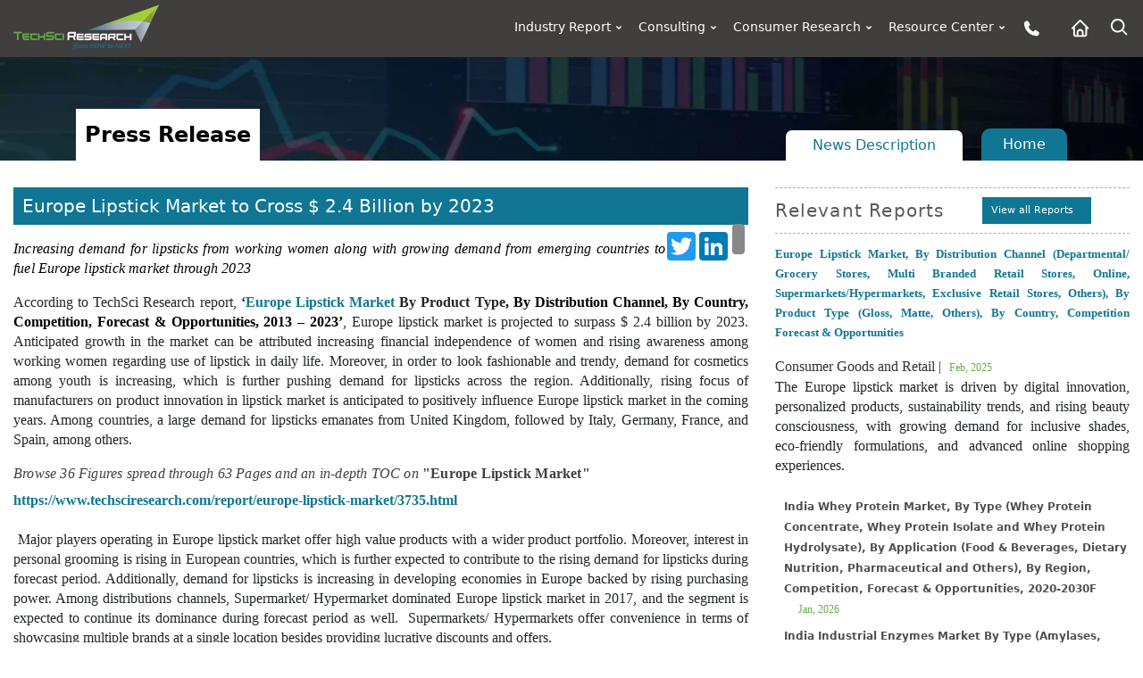

--- FILE ---
content_type: text/html; charset=utf-8
request_url: https://www.techsciresearch.com/news/3685-europe-lipstick-market-to-cross-2-4-billion-by-2023.html
body_size: 24354
content:


<!DOCTYPE html PUBLIC "-//W3C//DTD XHTML 1.0 Transitional//EN" "http://www.w3.org/TR/xhtml1/DTD/xhtml1-transitional.dtd">
<html lang="en" xmlns="http://www.w3.org/1999/xhtml">
<head id="ctl00_Head1"><meta charset="utf-8" /><meta http-equiv="X-UA-Compatible" content="IE=edge" /><meta name="viewport" content="width=device-width, initial-scale=1" /><meta name="distribution" content="Global" /><meta name="language" content="EN" /><meta name="document-classification" content=" Market Research Services" /><meta name="document-type" content="Public" /><meta name="Page-Topic" content=" Market Research" /><meta name="Audience" content="All, Business, Research" /><meta name="Robots" content="index, follow" /><meta name="author" content="TechSci Research, https://www.techsciresearch.com/" /><link id="ctl00_Link1" rel="shortcut icon" href="../assets/img/favicon.ico?v=1.1" type="image/x-icon" /><link id="ctl00_Link2" rel="icon" href="../assets/img/favicon.ico?v=1.1" type="image/x-icon" /><link id="ctl00_Link3" rel="apple-touch-icon" href="../assets/img/favicon.ico?v=1.1" /><link rel="stylesheet" href="https://cdn.jsdelivr.net/npm/bootstrap@4.6.2/dist/css/bootstrap.min.css" /><link rel="stylesheet" href="../assets/css/header.css?v=1.2" /><link rel="Stylesheet" href="../newassets/css/masterStyle.css?v=1.2" /><link rel="Stylesheet" href="../newassets/css/ma5-menu.min.css?v=1.2" /><meta name="google-site-verification" content="E_h2fB5k2OZ6k_1t_r8xa9hWPnbP8wtveNpjNsR94Og" />
    
    
    <style>
        .top-reports li .icon {
     min-height: 0px !important; 
}
span,p{
    font-size: 16px !important;
    font-family:'Roboto', Sans Serif !important;line-height: 22px !important;}
    .pr0{padding-right:0px}
        img:not([draggable]), object, video {
            max-width: 100%;
            height: auto;
        }
</style>


    
            <!-- Google Tag Manager -->
    <script type="d634b0d915ab21b1965bb9a2-text/javascript">
        (function (w, d, s, l, i) {
            w[l] = w[l] || []; w[l].push({
                'gtm.start':
                new Date().getTime(), event: 'gtm.js'
            }); var f = d.getElementsByTagName(s)[0],
                j = d.createElement(s), dl = l != 'dataLayer' ? '&l=' + l : ''; j.async = true; j.src =
                    'https://www.googletagmanager.com/gtm.js?id=' + i + dl; f.parentNode.insertBefore(j, f);
        })(window, document, 'script', 'dataLayer', 'GTM-W8FVRC');
    </script>
    <!-- End Google Tag Manager -->
<link href="https://www.techsciresearch.com/news/3685-europe-lipstick-market-to-cross-2-4-billion-by-2023.html" rel="canonical" /><meta name="description" content="The Europe lipstick market is driven by digital innovation, personalized products, sustainability trends, and rising beauty consciousness, with growing demand for inclusive shades, eco-friendly formu" /><title>
	Europe Lipstick Market to Cross $ 2.4 Billion by 2023
</title></head>
<body class="master_page_sec_full">
    <form name="aspnetForm" method="post" action="/news/3685-europe-lipstick-market-to-cross-2-4-billion-by-2023.html" id="aspnetForm">
<div>
<input type="hidden" name="__VIEWSTATE" id="__VIEWSTATE" value="/[base64]" />
</div>


<script src="https://ajax.aspnetcdn.com/ajax/4.6/1/MicrosoftAjax.js" type="d634b0d915ab21b1965bb9a2-text/javascript"></script>
<script type="d634b0d915ab21b1965bb9a2-text/javascript">
//<![CDATA[
(window.Sys && Sys._Application && Sys.Observer)||document.write('<script type="text/javascript" src="/ScriptResource.axd?d=4LvNqcwVvqNM4z7lUStjJt-Jwt8sySvM3cSXiIh4_cvHXZ_a2l2AKjrOQmNrbg_MhLEnTUZlpZZ8ZvPXhvyelJbPHWJKdwLy_k-F147yu00HjpXQg3PY702rQBNsBAk2q3Q3wkkWHkn2szCYunKAsjeJy4zgwGG--567J4ylRbY1&t=5c0e0825"><\/script>');var PageMethods = function() {
PageMethods.initializeBase(this);
this._timeout = 0;
this._userContext = null;
this._succeeded = null;
this._failed = null;
}
PageMethods.prototype = {
_get_path:function() {
 var p = this.get_path();
 if (p) return p;
 else return PageMethods._staticInstance.get_path();},
SearchCustomers:function(prefixText,count,succeededCallback, failedCallback, userContext) {
return this._invoke(this._get_path(), 'SearchCustomers',false,{prefixText:prefixText,count:count},succeededCallback,failedCallback,userContext); }}
PageMethods.registerClass('PageMethods',Sys.Net.WebServiceProxy);
PageMethods._staticInstance = new PageMethods();
PageMethods.set_path = function(value) { PageMethods._staticInstance.set_path(value); }
PageMethods.get_path = function() { return PageMethods._staticInstance.get_path(); }
PageMethods.set_timeout = function(value) { PageMethods._staticInstance.set_timeout(value); }
PageMethods.get_timeout = function() { return PageMethods._staticInstance.get_timeout(); }
PageMethods.set_defaultUserContext = function(value) { PageMethods._staticInstance.set_defaultUserContext(value); }
PageMethods.get_defaultUserContext = function() { return PageMethods._staticInstance.get_defaultUserContext(); }
PageMethods.set_defaultSucceededCallback = function(value) { PageMethods._staticInstance.set_defaultSucceededCallback(value); }
PageMethods.get_defaultSucceededCallback = function() { return PageMethods._staticInstance.get_defaultSucceededCallback(); }
PageMethods.set_defaultFailedCallback = function(value) { PageMethods._staticInstance.set_defaultFailedCallback(value); }
PageMethods.get_defaultFailedCallback = function() { return PageMethods._staticInstance.get_defaultFailedCallback(); }
PageMethods.set_enableJsonp = function(value) { PageMethods._staticInstance.set_enableJsonp(value); }
PageMethods.get_enableJsonp = function() { return PageMethods._staticInstance.get_enableJsonp(); }
PageMethods.set_jsonpCallbackParameter = function(value) { PageMethods._staticInstance.set_jsonpCallbackParameter(value); }
PageMethods.get_jsonpCallbackParameter = function() { return PageMethods._staticInstance.get_jsonpCallbackParameter(); }
PageMethods.set_path("full-story.aspx");
PageMethods.SearchCustomers= function(prefixText,count,onSuccess,onFailed,userContext) {PageMethods._staticInstance.SearchCustomers(prefixText,count,onSuccess,onFailed,userContext); }
//]]>
</script>

<div>

	<input type="hidden" name="__VIEWSTATEGENERATOR" id="__VIEWSTATEGENERATOR" value="B82ED714" />
	<input type="hidden" name="__EVENTVALIDATION" id="__EVENTVALIDATION" value="/wEdAAd1SG8yb1AU1EhFHXn3l3r+O5uUohEh5YgT/zVQg97mXIP8RMoGnGXkk+YOqv01hP+7dLylZg7UGG+yixrNqlg9QKLSxHUcsF0vyXw3XmYm5/nQT/BS2kZ8O5I5AC3tA15I/w9fttv6255YDdMEAZPWRCzWgKjg4+44RtLafv6j+uuv194kV2dJLq6tC/uKL6I=" />
</div>
        
        <noscript><iframe src="https://www.googletagmanager.com/ns.html?id=GTM-W8FVRC" height="0" width="0" style="display:none;visibility:hidden"></iframe></noscript>
        <header class="page-header_new">
           <div class="container-fluid custom_space1" >
            <div class="row">
                <div class="col-md-3 col-xs-6 col-8">
                    <div class="header_logo">
                    <a href="https://www.techsciresearch.com/">
                       <img class="img-fluid" alt="techsciresearch logo" src="../newassets/img/logo.png" loading="lazy" />
                    </a>
                        </div>
                </div>
                <div class="col-md-9 col-xs-6 col-4">
                    <div class="row">
                           
               
                                        
                      
                        <!---desktop/leptop menu start----->
                        <div class="col-md-12 desktop-menu">
                            <div class="menu_web_view">
                            <nav>
                                <ul>
                                    <li>
                                        <a href="../report-section.aspx">Industry Report <svg xmlns="http://www.w3.org/2000/svg" viewBox="0 0 24 24" width="18" height="18"><path d="M12 15.0006L7.75732 10.758L9.17154 9.34375L12 12.1722L14.8284 9.34375L16.2426 10.758L12 15.0006Z" fill="rgba(255,255,255,1)"></path></svg></a>
                                        <ul>
                                            <li>
                                                <a href="../report-section.aspx?name=Consumer-Goods-and-Retail">Consumer Goods and Retail <svg xmlns="http://www.w3.org/2000/svg" viewBox="0 0 24 24" width="18" height="18"><path d="M12.1717 12.0005L9.34326 9.17203L10.7575 7.75781L15.0001 12.0005L10.7575 16.2431L9.34326 14.8289L12.1717 12.0005Z" fill="rgba(255,255,255,1)"></path></svg></a>
                                                <ul>       
                                                    <li><a href="../report-section.aspx?name=FMCG">FMCG</a></li>
                                                    <li><a href="../report-section.aspx?name=Retail">Retail</a></li>
                                                    <li><a href="../report-section.aspx?name=Consumer-Durables">Consumer Durables</a></li>
                                                    <li><a href="../report-section.aspx?name=Fashion">Fashion</a></li>
                                                </ul>
                                            </li>
                                            <li>
                                                <a href="../report-section.aspx?name=Healthcare">Healthcare <svg xmlns="http://www.w3.org/2000/svg" viewBox="0 0 24 24" width="18" height="18"><path d="M12.1717 12.0005L9.34326 9.17203L10.7575 7.75781L15.0001 12.0005L10.7575 16.2431L9.34326 14.8289L12.1717 12.0005Z" fill="rgba(255,255,255,1)"></path></svg></a>
                                                <ul>
                                                    <li><a href="../report-section.aspx?name=Medical-Devices">Medical Devices</a></li>
                                                    <li><a href="../report-section.aspx?name=Biotechnology">Biotechnology</a></li>
                                                    <li><a href="../report-section.aspx?name=Pharmaceuticals">Pharmaceuticals</a></li>
                                                    <li><a href="../report-section.aspx?name=Consumer-Healthcare">Consumer Healthcare</a></li>
                                                    <li><a href="../report-section.aspx?name=Animal-Healthcare">Animal Healthcare</a></li>
                                                    <li><a href="../report-section.aspx?name=Healthcare-IT">Healthcare IT</a></li>
                                                </ul>
                                            </li>
                                            <li>
                                                <a href="../report-section.aspx?name=Infrastructure">Infrastructure <svg xmlns="http://www.w3.org/2000/svg" viewBox="0 0 24 24" width="18" height="18"><path d="M12.1717 12.0005L9.34326 9.17203L10.7575 7.75781L15.0001 12.0005L10.7575 16.2431L9.34326 14.8289L12.1717 12.0005Z" fill="rgba(255,255,255,1)"></path></svg></a>
                                                <ul>
                                                    <li><a href="../report-section.aspx?name=Roads-and-Highways">Roads &amp; Highways</a></li>
                                                    <li><a href="../report-section.aspx?name=Ports-Aviation-and-Railways">Ports, Aviation and Railways</a></li>
                                                    <li><a href="../report-section.aspx?name=Real-Estate">Real Estate</a></li>
                                                    <li><a href="../report-section.aspx?name=Construction-Materials">Construction Materials</a></li>
                                                </ul>
                                            </li>
                                            <li>
                                                <a href="../report-section.aspx?name=Chemicals">Chemicals <svg xmlns="http://www.w3.org/2000/svg" viewBox="0 0 24 24" width="18" height="18"><path d="M12.1717 12.0005L9.34326 9.17203L10.7575 7.75781L15.0001 12.0005L10.7575 16.2431L9.34326 14.8289L12.1717 12.0005Z" fill="rgba(255,255,255,1)"></path></svg></a>
                                                <ul>
                                                    <li><a href="../report-section.aspx?name=Specialty-Chemicals">Specialty Chemicals</a></li>
                                                    <li><a href="../report-section.aspx?name=Bulk-Chemicals-and-Inorganics">Bulk Chemicals and Inorganics</a></li>
                                                    <li><a href="../report-section.aspx?name=Agrochemicals">Agrochemicals</a></li>
                                                    <li><a href="../report-section.aspx?name=Polymer-and-Plastics">Polymer and Plastics</a></li>
                                                    <li><a href="../report-section.aspx?name=Adhesives-and-Sealants">Adhesives and Sealants</a></li>
                                                    <li><a href="../report-section.aspx?name=Advanced-Materials">Advanced Materials</a></li>
                                                    <li><a href="../report-section.aspx?name=Paints-and-Coatings">Paints and Coatings</a></li>
                                                    <li><a href="../report-section.aspx?name=Packaging">Packaging</a></li>
                                                    <li><a href="../report-section.aspx?name=Green-Chemicals">Green Chemicals</a></li>
                                                </ul>
                                            </li>
                                            <li>
                                                <a href="../report-section.aspx?name=Water-and-Waste-Management">Water &amp; Waste Management <svg xmlns="http://www.w3.org/2000/svg" viewBox="0 0 24 24" width="18" height="18"><path d="M12.1717 12.0005L9.34326 9.17203L10.7575 7.75781L15.0001 12.0005L10.7575 16.2431L9.34326 14.8289L12.1717 12.0005Z" fill="rgba(255,255,255,1)"></path></svg></a>
                                                <ul>
                                                    <li><a href="../report-section.aspx?name=Services">Services</a></li>
                                                    <li><a href="../report-section.aspx?name=Solutions">Solutions</a></li>
                                                    <li><a href="../report-section.aspx?name=Equipment">Equipment</a></li>
                                                </ul>
                                            </li>
                                            <li>
                                                <a href="../report-section.aspx?name=Automotive">Automotive <svg xmlns="http://www.w3.org/2000/svg" viewBox="0 0 24 24" width="18" height="18"><path d="M12.1717 12.0005L9.34326 9.17203L10.7575 7.75781L15.0001 12.0005L10.7575 16.2431L9.34326 14.8289L12.1717 12.0005Z" fill="rgba(255,255,255,1)"></path></svg></a>
                                                <ul>
                                                    <li><a href="../report-section.aspx?name=Auto-Components">Auto Components</a></li>
                                                    <li><a href="../report-section.aspx?name=Automobile">Automobile</a></li>
                                                    <li><a href="../report-section.aspx?name=Automobile-Service">Automobile Service</a></li>
                                                    <li><a href="../report-section.aspx?name=Automobile-Tires">Automobile Tires</a></li>
                                                    <li><a href="../report-section.aspx?name=Automotive-Technologies">Automotive Technologies</a></li>
                                                </ul>
                                            </li>
                                            <li>
                                                <a href="../report-section.aspx?name=ICT">ICT <svg xmlns="http://www.w3.org/2000/svg" viewBox="0 0 24 24" width="18" height="18"><path d="M12.1717 12.0005L9.34326 9.17203L10.7575 7.75781L15.0001 12.0005L10.7575 16.2431L9.34326 14.8289L12.1717 12.0005Z" fill="rgba(255,255,255,1)"></path></svg></a>
                                                <ul>
                                                    <li><a href="../report-section.aspx?name=IT-and-Telecom">IT &amp; Telecom</a></li>
                                                    <li><a href="../report-section.aspx?name=Semiconductor">Semiconductor</a></li>
                                                    <li><a href="../report-section.aspx?name=Automation-and-Process-control">Automation and Process control</a></li>
                                                </ul>
                                            </li>
                                            <li>
                                                <a href="../report-section.aspx?name=Power">Power <svg xmlns="http://www.w3.org/2000/svg" viewBox="0 0 24 24" width="18" height="18"><path d="M12.1717 12.0005L9.34326 9.17203L10.7575 7.75781L15.0001 12.0005L10.7575 16.2431L9.34326 14.8289L12.1717 12.0005Z" fill="rgba(255,255,255,1)"></path></svg></a>
                                                <ul>
                                                    <li><a href="../report-section.aspx?name=Power-Generation-Transmission-and-Distribution">Power Generation, Transmission &amp; Distribution</a></li>
                                                    <li><a href="../report-section.aspx?name=Energy-Storage-Solutions">Energy Storage Solutions</a></li>
                                                    <li><a href="../report-section.aspx?name=Renewables">Renewables</a></li>
                                                </ul>
                                            </li>
                                            <li>
                                                <a href="../report-section.aspx?name=Media">Media <svg xmlns="http://www.w3.org/2000/svg" viewBox="0 0 24 24" width="18" height="18"><path d="M12.1717 12.0005L9.34326 9.17203L10.7575 7.75781L15.0001 12.0005L10.7575 16.2431L9.34326 14.8289L12.1717 12.0005Z" fill="rgba(255,255,255,1)"></path></svg></a>
                                                <ul>
                                                    <li><a href="../report-section.aspx?name=Digital">Digital</a></li>
                                                    <li><a href="../report-section.aspx?name=Print-and-Outdoor">Print &amp; Outdoor</a></li>
                                                    <li><a href="../report-section.aspx?name=TV-and-Radio">TV &amp; Radio</a></li>
                                                    <li><a href="../report-section.aspx?name=Film">Film</a></li>
                                                    <li><a href="../report-section.aspx?name=Others">Others</a></li>
                                                </ul>
                                            </li>
                                            <li>
                                                <a href="../report-section.aspx?name=Aerospace-and-Defense">Aerospace and Defense <svg xmlns="http://www.w3.org/2000/svg" viewBox="0 0 24 24" width="18" height="18"><path d="M12.1717 12.0005L9.34326 9.17203L10.7575 7.75781L15.0001 12.0005L10.7575 16.2431L9.34326 14.8289L12.1717 12.0005Z" fill="rgba(255,255,255,1)"></path></svg></a>
                                                <ul>
                                                    <li><a href="../report-section.aspx?name=Commercial-Aviation">Commercial Aviation</a></li>
                                                    <li><a href="../report-section.aspx?name=Airport-Management">Airport Management</a></li>
                                                    <li><a href="../report-section.aspx?name=Defense">Defense</a></li>
                                                </ul>
                                            </li>
                                            <li>
                                                <a href="../report-section.aspx?name=BFSI">BFSI <svg xmlns="http://www.w3.org/2000/svg" viewBox="0 0 24 24" width="18" height="18"><path d="M12.1717 12.0005L9.34326 9.17203L10.7575 7.75781L15.0001 12.0005L10.7575 16.2431L9.34326 14.8289L12.1717 12.0005Z" fill="rgba(255,255,255,1)"></path></svg></a>
                                                <ul>
                                                    <li><a href="../report-section.aspx?name=Banking">Banking</a></li>
                                                    <li><a href="../report-section.aspx?name=Investment-Management">Investment Management</a></li>
                                                    <li><a href="../report-section.aspx?name=Insurance">Insurance</a></li>
                                                </ul>
                                            </li>
                                            <li>
                                                <a href="../report-section.aspx?name=Agriculture">Agriculture <svg xmlns="http://www.w3.org/2000/svg" viewBox="0 0 24 24" width="18" height="18"><path d="M12.1717 12.0005L9.34326 9.17203L10.7575 7.75781L15.0001 12.0005L10.7575 16.2431L9.34326 14.8289L12.1717 12.0005Z" fill="rgba(255,255,255,1)"></path></svg></a>
                                                <ul>
                                                    <li><a href="../report-section.aspx?name=Agri-Commodities">Agri Commodities</a></li>
                                                    <li><a href="../report-section.aspx?name=Agri-Machinery-and-Equipments">Agri Machinery and Equipments</a></li>
                                                    <li><a href="../report-section.aspx?name=Seeds">Seeds</a></li>
                                                    <li><a href="../report-section.aspx?name=Fertilizers">Fertilizers</a></li>
                                                    <li><a href="../report-section.aspx?name=Feed-and-Animal-Nutrition">Feed and Animal Nutrition</a></li>
                                                    <li><a href="../report-section.aspx?name=Alternative-Farming">Alternative Farming</a></li>
                                                    <li><a href="../report-section.aspx?name=Digital-Agriculture">Digital Agriculture</a></li>
                                                </ul>
                                            </li>
                                            <li>
                                                <a href="../report-section.aspx?name=Oil-and-Gas">Oil and Gas <svg xmlns="http://www.w3.org/2000/svg" viewBox="0 0 24 24" width="18" height="18"><path d="M12.1717 12.0005L9.34326 9.17203L10.7575 7.75781L15.0001 12.0005L10.7575 16.2431L9.34326 14.8289L12.1717 12.0005Z" fill="rgba(255,255,255,1)"></path></svg></a>
                                                <ul>
                                                    <li><a href="../report-section.aspx?name=Upstream">Upstream</a></li>
                                                    <li><a href="../report-section.aspx?name=Midstream">Midstream</a></li>
                                                </ul>
                                            </li>
                                        </ul>
                                    </li>
                                    <li>
                                        <a href="../consulting/c-consulting.aspx">Consulting <svg xmlns="http://www.w3.org/2000/svg" viewBox="0 0 24 24" width="18" height="18"><path d="M12 15.0006L7.75732 10.758L9.17154 9.34375L12 12.1722L14.8284 9.34375L16.2426 10.758L12 15.0006Z" fill="rgba(255,255,255,1)"></path></svg></a>
                                        <ul>
                                            <li><a href="../consulting/c-performance-strategy.aspx">Performance Strategy</a></li>
                                            <li><a href="../consulting/c-customer-strategy.aspx">Customer/Consumer Strategy</a></li>
                                            <li><a href="../consulting/c-product-develpement-strategy-main.aspx">Product Development Strategies</a></li>
                                            <li>
                                                <a href="../custom-research.aspx?name=Custom Research">Custom Research </a>
                                              
                                            </li>
                                        </ul>
                                    </li>
                                    <li>
                                        <a href="../consumer/consumer-research.aspx">Consumer Research <svg xmlns="http://www.w3.org/2000/svg" viewBox="0 0 24 24" width="18" height="18"><path d="M12 15.0006L7.75732 10.758L9.17154 9.34375L12 12.1722L14.8284 9.34375L16.2426 10.758L12 15.0006Z" fill="rgba(255,255,255,1)"></path></svg></a>
                                        <ul>
                                            <li><a href="../consumer/brand-track.aspx">Brand Track</a></li>
                                            <li><a href="../consumer/campaign-assessment-surveys.aspx">Campaign Assessment Surveys</a></li>
                                            <li><a href="../consumer/audience-analytics-surveys.aspx">Audience Analytics Surveys</a></li>
                                            <li><a href="../consumer/customer-universe-study.aspx">Customer Universe Study</a></li>
                                            <li><a href="../consumer/digital-mention-study.aspx">Digital Mention Study</a></li>
                                            <li><a href="../consumer/advance-analytics.aspx">Advance Analytics </a></li>
                                            <li><a href="../consumer/retail-audits.aspx">Retail Audits</a></li>
                                            <li><a href="../consumer/mystery-shopping-audits.aspx">Mystery Shopping Audits</a></li>
                                            <li><a href="../consumer/net-promoter-score.aspx">Net Promoter Score</a></li>
                                            <li><a href="../consumer/customer-satisfaction-surveys.aspx">Customer Satisfaction Surveys</a></li>
                                            <li><a href="../consumer/ad-hoc-surveys-objective-based-surveys.aspx">Ad-Hoc Surveys </a></li>
                                        </ul>
                                    </li>
                                    <li>
                                        <a href="#">Resource Center <svg xmlns="http://www.w3.org/2000/svg" viewBox="0 0 24 24" width="18" height="18"><path d="M12 15.0006L7.75732 10.758L9.17154 9.34375L12 12.1722L14.8284 9.34375L16.2426 10.758L12 15.0006Z" fill="rgba(255,255,255,1)"></path></svg></a>
                                        <ul>
                                            <li><a href="../all-cat-news.aspx">News</a></li>
                                            <li><a href="../section.aspx?catid=592&amp;mid=53">Press Release</a></li>
                                            <li><a href="../blog.aspx">Blog</a></li>
                                            <li><a href="../Knowledgeshare.aspx">Knowledgeshare</a></li>
                                            <li><a href="../infographics.aspx">Infographics</a></li>
                                            <li><a href="../case-studies.aspx">Case Study</a></li>
                                            <li><a href="../Key-opinion-leader-interviews.aspx">Key opinion leader(kol) interviews</a></li>
                                            <li><a href="../section.aspx?catid=594&amp;mid=53">Industry News</a></li>
                                           
                                        </ul>
                                    </li>

                                    <li>
                                        <a href="../contact.aspx" aria-label="Phone button">
                                         <img src="../../assets/img/phone.png" alt="Phone icon" />
                                        </a>
                                    </li>
                                    <li><a href="https://www.techsciresearch.com/" aria-label="Home button">
                                        <img src="../../assets/img/home-alt.png" alt="Home icon" />

                                        </a></li>

                                     <li class="active">
                                     	 <img src="../../assets/img/search.png" class="click_search" alt="Search icon" />
		                                 <div class="search-box box_ser">
    	                                 	

                                             <input name="ctl00$searchvalue" type="text" id="searchvalue" class="search-input" name="search" placeholder="Search Reports" />
                      
                    <button type="button" class="search-bttn" onclick="if (!window.__cfRLUnblockHandlers) return false; ctl00_btn_search.click()" aria-label="Search button" data-cf-modified-d634b0d915ab21b1965bb9a2-="">
                     <img src="../../assets/img/search.png" alt="Search data" /></button>
                    <input type="submit" name="ctl00$btn_search" value="" id="ctl00_btn_search" style="display:none;" />

  	                                 	</div>
                                   </li>


                                </ul>
                            </nav>
                        </div>
                            </div>
                        <!---desktop/leptop menu end----->
                        <div class="col-md-12">
                            <!-- mobile menu toggle button start -->
                            <button class="ma5menu__toggle float-end m-3" type="button">
                                <span class="ma5menu__icon-toggle"></span><span class="ma5menu__sr-only">Menu</span>
                            </button>
                            <div style="display: none;">

                                <!-- source for mobile menu start -->
                                <ul class="site-menu">
                                    <li><a href="https://www.techsciresearch.com/">Home</a></li>
                                    <li>
                                        <a href="../report-section.aspx">Industry Report</a>
                                        <ul>
                                            <li>
                                                <a href="../report-section.aspx?name=Consumer-Goods-and-Retail">Consumer Goods and Retail</a>
                                                <ul>
                                                    <li><a href="../report-section.aspx?name=FMCG">FMCG</a></li>
                                                    <li><a href="../report-section.aspx?name=Retail">Retail</a></li>
                                                    <li><a href="../report-section.aspx?name=Consumer-Durables">Consumer Durables</a></li>
                                                    <li><a href="../report-section.aspx?name=Fashion">Fashion</a></li>
                                                </ul>
                                            </li>
                                            <li>
                                                <a href="../report-section.aspx?name=Healthcare">Healthcare</a>
                                                <ul>
                                                    <li><a href="../report-section.aspx?name=Medical-Devices">Medical Devices</a></li>
                                                    <li><a href="../report-section.aspx?name=Biotechnology">Biotechnology</a></li>
                                                    <li><a href="../report-section.aspx?name=Pharmaceuticals">Pharmaceuticals</a></li>
                                                    <li><a href="../report-section.aspx?name=Consumer-Healthcare">Consumer Healthcare</a></li>
                                                    <li><a href="../report-section.aspx?name=Animal-Healthcare">Animal Healthcare</a></li>
                                                    <li><a href="../report-section.aspx?name=Healthcare-IT">Healthcare IT</a></li>
                                                </ul>
                                            </li>
                                            <li>
                                                <a href="../report-section.aspx?name=Infrastructure">Infrastructure</a>
                                                <ul>
                                                    <li><a href="../report-section.aspx?name=Roads-and-Highways">Roads &amp; Highways</a></li>
                                                    <li><a href="../report-section.aspx?name=Ports-Aviation-and-Railways">Ports, Aviation and Railways</a></li>
                                                    <li><a href="../report-section.aspx?name=Real-Estate">Real Estate</a></li>
                                                    <li><a href="../report-section.aspx?name=Construction-Materials">Construction Materials</a></li>
                                                </ul>
                                            </li>
                                            <li>
                                                <a href="../report-section.aspx?name=Chemicals">Chemicals</a>
                                                <ul>
                                                    <li><a href="../report-section.aspx?name=Specialty-Chemicals">Specialty Chemicals</a></li>
                                                    <li><a href="../report-section.aspx?name=Bulk-Chemicals-and-Inorganics">Bulk Chemicals and Inorganics</a></li>
                                                    <li><a href="../report-section.aspx?name=Agrochemicals">Agrochemicals</a></li>
                                                    <li><a href="../report-section.aspx?name=Polymer-and-Plastics">Polymer and Plastics</a></li>
                                                    <li><a href="../report-section.aspx?name=Adhesives-and-Sealants">Adhesives and Sealants</a></li>
                                                    <li><a href="../report-section.aspx?name=Advanced-Materials">Advanced Materials</a></li>
                                                    <li><a href="../report-section.aspx?name=Paints-and-Coatings">Paints and Coatings</a></li>
                                                    <li><a href="../report-section.aspx?name=Packaging">Packaging</a></li>
                                                    <li><a href="../report-section.aspx?name=Green-Chemicals">Green Chemicals</a></li>
                                                </ul>
                                            </li>
                                            <li>
                                                <a href="../report-section.aspx?name=Water-and-Waste-Management">Water &amp; Waste Management</a>
                                                <ul>
                                                    <li><a href="../report-section.aspx?name=Services">Services</a></li>
                                                    <li><a href="../report-section.aspx?name=Solutions">Solutions</a></li>
                                                    <li><a href="../report-section.aspx?name=Equipment">Equipment</a></li>
                                                </ul>
                                            </li>
                                            <li>
                                                <a href="../report-section.aspx?name=Automotive">Automotive</a>
                                                <ul>
                                                    <li><a href="../report-section.aspx?name=Auto-Components">Auto Components</a></li>
                                                    <li><a href="../report-section.aspx?name=Automobile">Automobile</a></li>
                                                    <li><a href="../report-section.aspx?name=Automobile-Service">Automobile Service</a></li>
                                                    <li><a href="../report-section.aspx?name=Automobile-Tires">Automobile Tires</a></li>
                                                    <li><a href="../report-section.aspx?name=Automotive-Technologies">Automotive Technologies</a></li>
                                                </ul>
                                            </li>
                                            <li>
                                                <a href="../report-section.aspx?name=ICT">ICT</a>
                                                <ul>
                                                    <li><a href="../report-section.aspx?name=IT-and-Telecom">IT &amp; Telecom</a></li>
                                                    <li><a href="../report-section.aspx?name=Semiconductor">Semiconductor</a></li>
                                                    <li><a href="../report-section.aspx?name=Automation-and-Process-control">Automation and Process control</a></li>
                                                </ul>
                                            </li>
                                            <li>
                                                <a href="../report-section.aspx?name=Power">Power</a>
                                                <ul>
                                                    <li><a href="../report-section.aspx?name=Power-Generation-Transmission-and-Distribution">Power Generation, Transmission &amp; Distribution</a></li>
                                                    <li><a href="../report-section.aspx?name=Energy-Storage-Solutions">Energy Storage Solutions</a></li>
                                                    <li><a href="../report-section.aspx?name=Renewables">Renewables</a></li>
                                                </ul>
                                            </li>
                                            <li>
                                                <a href="../report-section.aspx?name=Media">Media</a>
                                                <ul>
                                                    <li><a href="../report-section.aspx?name=Digital">Digital</a></li>
                                                    <li><a href="../report-section.aspx?name=Print-and-Outdoor">Print &amp; Outdoor</a></li>
                                                    <li><a href="../report-section.aspx?name=TV-and-Radio">TV &amp; Radio</a></li>
                                                    <li><a href="../report-section.aspx?name=Film">Film</a></li>
                                                    <li><a href="../report-section.aspx?name=Others">Others</a></li>
                                                </ul>
                                            </li>
                                            <li>
                                                <a href="../report-section.aspx?name=Aerospace-and-Defense">Aerospace and Defense</a>
                                                <ul>
                                                    <li><a href="../report-section.aspx?name=Commercial-Aviation">Commercial Aviation</a></li>
                                                    <li><a href="../report-section.aspx?name=Airport-Management">Airport Management</a></li>
                                                    <li><a href="../report-section.aspx?name=Defense">Defense</a></li>
                                                </ul>
                                            </li>
                                            <li>
                                                <a href="../report-section.aspx?name=BFSI">BFSI</a>
                                                <ul>
                                                    <li><a href="../report-section.aspx?name=Banking">Banking</a></li>
                                                    <li><a href="../report-section.aspx?name=Investment-Management">Investment Management</a></li>
                                                    <li><a href="../report-section.aspx?name=Insurance">Insurance</a></li>
                                                </ul>
                                            </li>
                                            <li>
                                                <a href="../report-section.aspx?name=Agriculture">Agriculture</a>
                                                <ul>
                                                    <li><a href="../report-section.aspx?name=Agri-Commodities">Agri Commodities</a></li>
                                                    <li><a href="../report-section.aspx?name=Agri-Machinery-and-Equipments">Agri Machinery and Equipments</a></li>
                                                    <li><a href="../report-section.aspx?name=Seeds">Seeds</a></li>
                                                    <li><a href="../report-section.aspx?name=Fertilizers">Fertilizers</a></li>
                                                    <li><a href="../report-section.aspx?name=Feed-and-Animal-Nutrition">Feed and Animal Nutrition</a></li>
                                                    <li><a href="../report-section.aspx?name=Alternative-Farming">Alternative Farming</a></li>
                                                    <li><a href="../report-section.aspx?name=Digital-Agriculture">Digital Agriculture</a></li>
                                                </ul>
                                            </li>
                                            <li>
                                                <a href="../report-section.aspx?name=Oil-and-Gas">Oil and Gas</a>
                                                <ul>
                                                    <li><a href="../report-section.aspx?name=Upstream">Upstream</a></li>
                                                    <li><a href="../report-section.aspx?name=Midstream">Midstream</a></li>
                                                </ul>
                                            </li>
                                        </ul>
                                    </li>
                                    <li>
                                        <a href="../consulting/c-consulting.aspx">Consulting</a>
                                        <ul class="childMenu">
                                            <li><a href="../consulting/c-performance-strategy.aspx">Performance Strategy</a></li>
                                            <li><a href="../consulting/c-customer-strategy.aspx">Customer/Consumer Strategy</a></li>
                                            <li><a href="../consulting/c-product-develpement-strategy-main.aspx">Product Development Strategies</a></li>
                                            <li>
                                                <a href="../custom-research.aspx?name=Custom Research">Custom Research</a>
                                               
                                            </li>
                                        </ul>
                                    </li>
                                    <li>
                                        <a href="../consumer/consumer-research.aspx">Consumer Research</a>
                                        <ul>
                                            <li><a href="../consumer/brand-track.aspx">Brand Track</a></li>
                                            <li><a href="../consumer/campaign-assessment-surveys.aspx">Campaign Assessment Surveys</a></li>
                                            <li><a href="../consumer/audience-analytics-surveys.aspx">Audience Analytics Surveys</a></li>
                                            <li><a href="../consumer/customer-universe-study.aspx">Customer Universe Study</a></li>
                                            <li><a href="../consumer/digital-mention-study.aspx">Digital Mention Study</a></li>
                                            <li><a href="../consumer/advance-analytics.aspx">Advance Analytics </a></li>
                                            <li><a href="../consumer/retail-audits.aspx">Retail Audits</a></li>
                                            <li><a href="../consumer/mystery-shopping-audits.aspx">Mystery Shopping Audits</a></li>
                                            <li><a href="../consumer/net-promoter-score.aspx">Net Promoter Score</a></li>
                                            <li><a href="../consumer/customer-satisfaction-surveys.aspx">Customer Satisfaction Surveys</a></li>
                                            <li><a href="../consumer/ad-hoc-surveys-objective-based-surveys.aspx">Ad-Hoc Surveys </a></li>
                                        </ul>
                                    </li>
                                    <li>
                                        <a href="#">RESOURCE CENTER</a>
                                        <ul>
                                            <li><a href="../all-cat-news.aspx">News</a></li>
                                            <li><a href="../section.aspx?catid=592&amp;mid=53">Press Release</a></li>
                                            <li><a href="../blog.aspx">Blog</a></li>
                                            <li><a href="../Knowledgeshare.aspx">Knowledgeshare</a></li>
                                            <li><a href="../infographics.aspx">Infographics</a></li>
                                            <li><a href="../case-studies.aspx">Case Study</a></li>
                                            <li><a href="../Key-opinion-leader-interviews.aspx">Key opinion leader(kol) interviews</a></li>
                                            <li><a href="../section.aspx?catid=594&amp;mid=53">Industry News</a></li>
                                            <li><a href="../events/event.aspx">Event</a></li>
                                        </ul>
                                    </li>

                                    <li>
                                        <a href="../contact.aspx">Contact</a>
                                    </li>

                                </ul>
                                <!-- source for mobile menu end -->
                            </div>
                        </div>
                    </div>
                </div>
                <div class="col-md-12 col-xs-12">
                      <!-- mobile view search bar Start -->
        <div class="mobile-search">
            <div class="searchmobile-area search-area">
                <input name="ctl00$TextBox1" id="ctl00_TextBox1" class="search-input-mb" type="text" name="search" placeholder="Search" />
                
                
                <button type="button" class="search-bttn" onclick="if (!window.__cfRLUnblockHandlers) return false; ctl00_btnHidden1.click()" aria-label="Search button" data-cf-modified-d634b0d915ab21b1965bb9a2-="">
                   <img src="../../assets/img/search.png" alt="Search data" />
                </button>
                <input type="submit" name="ctl00$btnHidden1" value="" id="ctl00_btnHidden1" style="display: none;" />
            </div>
        </div>
        <!--mobile view search bar end  -->
                </div>
            </div>
        </div>
    </header>



        
    <div class="container-fluid">
      <div class="row">
 <div class="breadcumb-area">
      <div class="container">
        <div class="Report-subheading">
          <h1 id="ctl00_ContentPlaceHolder1_cat_head" style="margin-bottom: 0px; padding-top: 15px;padding-bottom: 15px;" class="Report-head">Press Release</h1>
          <div class="Report-headrgt">
            <a href="#" class="subheadh">News Description</a>
            <a href="https://www.techsciresearch.com/" class="Report-des">Home <i class="fa fa-paper-plane"></i></a>
          </div>
        </div>
      </div>
    </div>
 </div>
</div>
<div class="container-fluid mbt30">
    <div class="row">            
    
    <div class="col-lg-8">
    <div id="ctl00_ContentPlaceHolder1_full_text"><h1 class="r-title">Europe Lipstick Market to Cross $ 2.4 Billion by 2023</h1><div class="col-lg-12 pr0"> <p class="pull-right a2a_kit a2a_kit_size_32 a2a_default_style"> <a href="#" class="a2a_button_twitter"></a><a href="#" class="a2a_button_linkedin"></a><a href="#" id="mailshare" ><i class="fa fa-2x fa-envelope" style="color:#fff;padding:7px;background-color:#888888;margin-left:1px;margin-right:2px;border-radius: 4px;font-size: 18px;" ></i></a></p></div><p class="text-justify mb-20"><p class="MsoNormal" style="text-align:justify;line-height:200%"><i><span lang="EN-US" style="font-family: Arial, sans-serif; color: black; letter-spacing: 0.15pt; background-image: initial; background-position: initial; background-size: initial; background-repeat: initial; background-attachment: initial; background-origin: initial; background-clip: initial;">Increasing
demand for lipsticks from working women along with growing demand from emerging
countries to fuel Europe lipstick market through 2023<o:p></o:p></span></i></p>

<p class="MsoNormal" style="text-align:justify;line-height:200%"><span lang="EN-US" style="font-family:&quot;Arial&quot;,sans-serif">According to TechSci Research
report, <b>‘<a name="_Hlk480359659"></a><a href="https://www.techsciresearch.com/report/europe-lipstick-market/3735.html">Europe Lipstick Market</a>
By Product Type<span style="color:black;mso-themecolor:text1">, By Distribution Channel, By Country</span></b></span><b><span lang="EN-US" style="font-family: Arial, sans-serif; color: black; background-image: initial; background-position: initial; background-size: initial; background-repeat: initial; background-attachment: initial; background-origin: initial; background-clip: initial;">, Competition, Forecast &amp; Opportunities, 2013 – 2023’</span></b><span lang="EN-US" style="font-family:&quot;Arial&quot;,sans-serif">, Europe lipstick market is projected
to surpass $ 2.4 billion by 2023. Anticipated growth in the market can be
attributed increasing financial independence of women and rising awareness
among working women regarding use of lipstick in daily life. Moreover, in order
to look fashionable and trendy, demand for cosmetics among youth is increasing,
which is further pushing demand for lipsticks across the region. Additionally,
rising focus of manufacturers on product innovation in lipstick market is
anticipated to positively influence Europe lipstick market in the coming years.
Among countries, a large demand for lipsticks emanates from United Kingdom, followed
by Italy, Germany, France, and Spain, among others.<o:p></o:p></span></p>

<p class="MsoNormal" style="margin: 12pt 0cm 6pt; text-align: justify; background-image: initial; background-position: initial; background-size: initial; background-repeat: initial; background-attachment: initial; background-origin: initial; background-clip: initial;"><i><span lang="EN-US" style="font-size:10.0pt;line-height:107%;font-family:&quot;Arial&quot;,sans-serif;
color:#404040;letter-spacing:.15pt">Browse 36 Figures spread through&nbsp;63 Pages
and an in-depth TOC on</span></i><span lang="EN-US" style="font-size:10.0pt;
line-height:107%;font-family:&quot;Arial&quot;,sans-serif;color:#404040;letter-spacing:
.15pt">&nbsp;<b>"Europe Lipstick Market"</b></span><span lang="EN-US" style="font-size:9.0pt;line-height:107%;color:#404040;letter-spacing:.15pt"><o:p></o:p></span></p>

<p class="MsoNormal" style="margin-bottom:0cm;margin-bottom:.0001pt;text-align:
justify;line-height:normal"><b><span style="mso-ascii-font-family:Calibri;mso-fareast-font-family:&quot;Times New Roman&quot;;
mso-hansi-font-family:Calibri;mso-bidi-font-family:Calibri;color:black;
mso-ansi-language:EN-IN;mso-fareast-language:EN-IN"><a href="https://www.techsciresearch.com/report/europe-lipstick-market/3735.html">https://www.techsciresearch.com/report/europe-lipstick-market/3735.html</a><o:p></o:p></span></b></p>

<p class="MsoNormal" style="margin-bottom:0cm;margin-bottom:.0001pt;text-align:
justify;line-height:normal"><span style="mso-ascii-font-family:Calibri;
mso-fareast-font-family:&quot;Times New Roman&quot;;mso-hansi-font-family:Calibri;
mso-bidi-font-family:Calibri;color:black;mso-ansi-language:EN-IN;mso-fareast-language:
EN-IN">&nbsp;</span></p>

<p class="MsoNormal" style="margin-bottom:0cm;margin-bottom:.0001pt;text-align:
justify;line-height:200%"><span style="font-family:&quot;Arial&quot;,sans-serif;
mso-fareast-font-family:&quot;Times New Roman&quot;;mso-fareast-language:EN-IN;
mso-bidi-font-style:italic">&nbsp;<span lang="EN-US">Major players operating in Europe lipstick market offer high value
products with a wider product portfolio. Moreover, interest in personal
grooming is rising in European countries, which is further expected to
contribute to the rising demand for lipsticks during forecast period.</span></span><span lang="EN-US" style="font-family:&quot;Arial&quot;,sans-serif;color:red"> </span><span lang="EN-US" style="font-family:&quot;Arial&quot;,sans-serif;mso-fareast-font-family:&quot;Times New Roman&quot;;
mso-fareast-language:EN-IN;mso-bidi-font-style:italic">Additionally, demand for
lipsticks is increasing in developing economies in Europe backed by rising
purchasing power.</span><span lang="EN-US" style="font-family:&quot;Arial&quot;,sans-serif;
color:red"> </span><span lang="EN-US" style="font-family:&quot;Arial&quot;,sans-serif">Among
distributions channels, Supermarket/ Hypermarket dominated Europe lipstick market in 2017, and the segment is expected
to continue its dominance during forecast period as well.&nbsp; Supermarkets/ Hypermarkets offer convenience in terms of showcasing
multiple brands at a single location besides providing lucrative discounts and
offers.<span style="color:red"><o:p></o:p></span></span></p>

<p class="MsoNormal" style="text-align:justify"><span style="color: rgb(0, 0, 0);"><b><i><span lang="EN-US" style="font-size: 9pt; line-height: 107%; font-family: Arial, sans-serif; letter-spacing: 0.15pt;">Download Sample Report&nbsp;</span></i></b><i><span lang="EN-US" style="font-size: 9pt; line-height: 107%; font-family: Arial, sans-serif; letter-spacing: 0.15pt;">@</span></i></span><span lang="EN-US" style="font-size:9.0pt;
line-height:107%;font-family:&quot;Arial&quot;,sans-serif;color:red;letter-spacing:.15pt">&nbsp;</span><a href="https://www.techsciresearch.com/sample-report.aspx?cid=3735"><b>https://www.techsciresearch.com/sample-report.aspx?cid=3735</b></a><span style="mso-ascii-font-family:Calibri;mso-fareast-font-family:&quot;Times New Roman&quot;;
mso-hansi-font-family:Calibri;mso-bidi-font-family:Calibri;color:black;
mso-ansi-language:EN-IN;mso-fareast-language:EN-IN"> &nbsp;<o:p></o:p></span></p>

<p class="MsoNormal" style="margin-bottom: 6pt; text-align: justify; background-image: initial; background-position: initial; background-size: initial; background-repeat: initial; background-attachment: initial; background-origin: initial; background-clip: initial;"><span style="color: rgb(0, 0, 0);"><b><i><span lang="EN-US" style="font-size: 9pt; line-height: 107%; font-family: Arial, sans-serif; letter-spacing: 0.15pt;">Customers can also request for 10% free
customization on this report</span></i></b><b><i><span lang="EN-US" style="font-size: 9pt; line-height: 107%; font-family: Arial, sans-serif; letter-spacing: 0.15pt;">.</span></i></b></span><span lang="EN-US" style="font-family:&quot;Arial&quot;,sans-serif"><o:p></o:p></span></p>

<p class="MsoNormal" style="text-align:justify;line-height:200%"><span lang="EN-US" style="font-family:&quot;Arial&quot;,sans-serif">“Rising consciousness among
people regarding <span style="color: black; letter-spacing: 0.15pt; background-image: initial; background-position: initial; background-size: initial; background-repeat: initial; background-attachment: initial; background-origin: initial; background-clip: initial;">beauty products is boosting the usage of lipsticks
across Europe. Moreover, people are showing increasing inclination towards
natural cosmetics instead of chemical laden conventional cosmetics, which is
pushing manufacturers to come up with natural cosmetics including lipsticks. This
factor is anticipated to positively influence Europe lipstick market over the course
of next five years.” said Mr. Karan Chechi, Research Director with TechSci
Research, a research based global management consulting firm.<o:p></o:p></span></span></p>

<p class="MsoNormal" style="text-align:justify;line-height:200%"><b><span lang="EN-US" style="font-family: Arial, sans-serif; color: black; background-image: initial; background-position: initial; background-size: initial; background-repeat: initial; background-attachment: initial; background-origin: initial; background-clip: initial;">“</span></b><b><span lang="EN-US" style="font-family:&quot;Arial&quot;,sans-serif"><a href="https://www.techsciresearch.com/report/europe-lipstick-market/3735.html">Europe
Lipstick Market</a> By Product Type<span style="color:black;mso-themecolor:text1">, By Distribution Channel, By Country</span></span></b><b><span lang="EN-US" style="font-family: Arial, sans-serif; color: black; background-image: initial; background-position: initial; background-size: initial; background-repeat: initial; background-attachment: initial; background-origin: initial; background-clip: initial;">, Competition, Forecast &amp; Opportunities, 2013 – 2023</span></b><b><span lang="EN-US" style="font-family: Arial, sans-serif; color: black; background-image: initial; background-position: initial; background-size: initial; background-repeat: initial; background-attachment: initial; background-origin: initial; background-clip: initial;">”</span></b><span lang="EN-US" style="font-family: Arial, sans-serif; color: black; background-image: initial; background-position: initial; background-size: initial; background-repeat: initial; background-attachment: initial; background-origin: initial; background-clip: initial;"> has evaluated the future
growth potential of lipstick market and provides statistics and information on
market structure, size, share and future growth. The report is intended to
provide cutting-edge market intelligence and help decision makers to take sound
investment decision. Besides, the report also identifies and analyzes the
emerging trends along with essential drivers, challenges and opportunities
present in Europe lipstick </span><span lang="EN-US" style="font-family:&quot;Arial&quot;,sans-serif;
mso-bidi-font-style:italic">market</span><span lang="EN-US" style="font-family: Arial, sans-serif; color: black; background-image: initial; background-position: initial; background-size: initial; background-repeat: initial; background-attachment: initial; background-origin: initial; background-clip: initial;">.&nbsp;</span></p><p class="MsoNormal" style="margin-bottom: 6pt; text-align: justify; background-image: initial; background-position: initial; background-size: initial; background-repeat: initial; background-attachment: initial; background-origin: initial; background-clip: initial;"><b><span style="font-family:&quot;Arial&quot;,sans-serif;color:black;letter-spacing:
.15pt;mso-ansi-language:EN-IN">About TechSci Research</span></b><span lang="EN-US" style="font-family:&quot;Arial&quot;,sans-serif;color:#404040;letter-spacing:
.15pt"><o:p></o:p></span></p><p class="MsoNormal" style="margin-bottom: 6pt; text-align: justify; line-height: 200%; background-image: initial; background-position: initial; background-size: initial; background-repeat: initial; background-attachment: initial; background-origin: initial; background-clip: initial;"><span style="font-family:&quot;Arial&quot;,sans-serif;color:black;
letter-spacing:.15pt;mso-ansi-language:EN-IN">TechSci Research is a leading global
market research firm publishing premium market research reports. Serving 700 global
clients with more than 600 premium market research studies, TechSci Research is
serving clients across 11 different industrial verticals. TechSci Research
specializes in research-based consulting assignments in high growth and
emerging markets, leading technologies and niche applications. Our workforce of
more than 100 fulltime Analysts and Consultants employing innovative research
solutions and tracking global and country specific high growth markets helps
TechSci clients to lead rather than follow market trends.</span><span lang="EN-US" style="font-family:&quot;Arial&quot;,sans-serif;color:#404040;letter-spacing:
.15pt"><o:p></o:p></span></p><p class="MsoNormal" style="text-align: justify; line-height: 16.5pt; background-image: initial; background-position: initial; background-size: initial; background-repeat: initial; background-attachment: initial; background-origin: initial; background-clip: initial;"><b><span style="font-family:&quot;Arial&quot;,sans-serif;color:black;letter-spacing:
.15pt;mso-ansi-language:EN-IN">Contact</span></b><span lang="EN-US" style="font-family:&quot;Arial&quot;,sans-serif;color:#404040;letter-spacing:.15pt"><o:p></o:p></span></p><p class="MsoNormal" style="margin-bottom: 6pt; text-align: justify; line-height: 16.5pt; background-image: initial; background-position: initial; background-size: initial; background-repeat: initial; background-attachment: initial; background-origin: initial; background-clip: initial;"><b><span style="font-family:&quot;Arial&quot;,sans-serif;
color:black;letter-spacing:.15pt;mso-ansi-language:EN-IN">Mr. Ken Mathews</span></b><span lang="EN-US" style="font-family:&quot;Arial&quot;,sans-serif;color:#404040;letter-spacing:
.15pt"><o:p></o:p></span></p><p class="MsoNormal" style="text-align: justify; background-image: initial; background-position: initial; background-size: initial; background-repeat: initial; background-attachment: initial; background-origin: initial; background-clip: initial;"><span style="font-family:&quot;Arial&quot;,sans-serif;color:black;letter-spacing:.15pt;
mso-ansi-language:EN-IN">708 Third Avenue,</span><span lang="EN-US" style="font-family:&quot;Arial&quot;,sans-serif;color:#404040;letter-spacing:.15pt"><o:p></o:p></span></p><p class="MsoNormal" style="text-align: justify; background-image: initial; background-position: initial; background-size: initial; background-repeat: initial; background-attachment: initial; background-origin: initial; background-clip: initial;"><span style="font-family:&quot;Arial&quot;,sans-serif;color:black;letter-spacing:.15pt;
mso-ansi-language:EN-IN">Manhattan, NY,</span><span lang="EN-US" style="font-family:&quot;Arial&quot;,sans-serif;color:#404040;letter-spacing:.15pt"><o:p></o:p></span></p><p class="MsoNormal" style="text-align: justify; background-image: initial; background-position: initial; background-size: initial; background-repeat: initial; background-attachment: initial; background-origin: initial; background-clip: initial;"><span style="font-family:&quot;Arial&quot;,sans-serif;color:black;letter-spacing:.15pt;
mso-ansi-language:EN-IN">New York – 10017</span><span lang="EN-US" style="font-family:&quot;Arial&quot;,sans-serif;color:#404040;letter-spacing:.15pt"><o:p></o:p></span></p><p class="MsoNormal" style="text-align: justify; background-image: initial; background-position: initial; background-size: initial; background-repeat: initial; background-attachment: initial; background-origin: initial; background-clip: initial;"><span style="font-family:&quot;Arial&quot;,sans-serif;color:black;letter-spacing:.15pt;
mso-ansi-language:EN-IN">&nbsp;</span><span style="color: black; font-family: Arial, sans-serif; letter-spacing: 0.15pt; background-color: transparent;">Tel: +1-646-360-1656</span></p><p class="MsoNormal" style="text-align: justify; background-image: initial; background-position: initial; background-size: initial; background-repeat: initial; background-attachment: initial; background-origin: initial; background-clip: initial;"><span style="font-family:&quot;Arial&quot;,sans-serif;color:black;letter-spacing:.15pt;
mso-ansi-language:EN-IN">&nbsp;</span><span style="background-color: transparent; font-family: Arial, sans-serif; color: black; letter-spacing: 0.15pt;">Email:&nbsp;</span><span class="MsoHyperlink" style="background-color: transparent;"><span style="font-family: Arial, sans-serif; color: rgb(16, 118, 147); letter-spacing: 0.15pt; border: 1pt none windowtext; padding: 0cm;"><span style="color: rgb(16, 118, 147);"><a href="/cdn-cgi/l/email-protection#9eedfff2fbeddeeafbfdf6edfdf7ecfbedfbffecfdf6b0fdf1f3"><span class="__cf_email__" data-cfemail="0f7c6e636a7c4f7b6a6c677c6c667d6a7c6a6e7d6c67216c6062">[email&#160;protected]</span></a></span></span></span></p></p></div>
    </div>
    
    
    <div class="col-lg-4">
            
    <div id="ctl00_ContentPlaceHolder1_mainheadnews"><div class="row"><div class="col-lg-12"><div class="titlelines"><h2 class="sectiontitle">Relevant Reports</h2><div class="gobut"><a href="/report-section.aspx">View all Reports<i class="fa fa-arrow-circle-o-right ml"></i></a></div><div class="clearAll"></div></div></div></div><div class="item-img"><p class="linktitle"><strong><a href="/report/europe-lipstick-market/3735.html">Europe Lipstick Market, By Distribution Channel (Departmental/ Grocery Stores, Multi Branded Retail Stores, Online, Supermarkets/Hypermarkets, Exclusive Retail Stores, Others), By Product Type  (Gloss, Matte, Others), By Country, Competition Forecast & Opportunities  </a></strong></p><p class="authortitle">Consumer Goods and Retail | <span class="date">Feb, 2025</span></p><p class="text-justify">The Europe lipstick market is driven by digital innovation, personalized products, sustainability trends, and rising beauty consciousness, with growing demand for inclusive shades, eco-friendly formulations, and advanced online shopping experiences.</p></div></div>
    <div id="ctl00_ContentPlaceHolder1_mainheadnews11"><div class="row"><div class="col-lg-12"><ul class="top-reports"><li><span class="icon"><i class="fa fa-book"></i></span><a style="display:-webkit-box;font-weight:bold;line-height:23px;"  href="/report/india-whey-protein-market/1291.html">India Whey Protein Market, By Type (Whey Protein Concentrate, Whey Protein Isolate and Whey Protein Hydrolysate), By Application (Food & Beverages, Dietary Nutrition, Pharmaceutical and Others), By Region, Competition, Forecast & Opportunities,  2020-2030F</a><span class="date" style="margin-left:21px">Jan, 2026</span></li><li><span class="icon"><i class="fa fa-book"></i></span><a style="display:-webkit-box;font-weight:bold;line-height:23px;"  href="/report/india-industrial-enzymes-market/3093.html">India Industrial Enzymes Market By Type (Amylases, Cellulases, Proteases, Lipases, Phytases and Others), By Source (Micro-Organisms, Plants and Animals), By Application (Food & Beverages, Cleaning Agents, Animal Feed and Others), By Region, Competition, Forecast & Opportunities,  2020-2030F</a><span class="date" style="margin-left:21px">Jan, 2026</span></li></ul></div></div></div>
    <div id="ctl00_ContentPlaceHolder1_mainheadnews1" class="mt20"><div class="row"><div class="col-lg-12"><div class="titlelines"><h2 class="sectiontitle">Relevant News</h2><div class="gobut"><a href="/all-cat-news.aspx">View all News<i class="fa fa-arrow-circle-o-right ml"></i></a></div><div class="clearAll"></div></div></div></div><div class="row"><div class="col-lg-12"><ul class="news-info"> <li><div class="item-img"><p class="linktitle"><strong><a href="/news/22541-europe-lipstick-market.html">Europe Lipstick Market to Grow with a CAGR of 2.8% through 2030</a></strong> </p><p class="authortitle"><span class="date">Feb, 2025</span></p> <p>The Europe lipstick market is driven by digital innovation, personalized products, sustainability trends, and rising beauty consciousness, with growing demand for inclusive shades, eco-friendly formu</p></div></li></ul></div></div></div>
   
    </div>
    <div class="col-lg-4">
    </div>
    
    </div>
    <div class="row">
   <div class="col-lg-12">   
   <script data-cfasync="false" src="/cdn-cgi/scripts/5c5dd728/cloudflare-static/email-decode.min.js"></script><script async src="https://static.addtoany.com/menu/page.js" type="d634b0d915ab21b1965bb9a2-text/javascript"></script>
   <script async type="d634b0d915ab21b1965bb9a2-text/javascript" defer="defer">
        var currentURL = document.URL;
        var currentTitle = document.title;
        var text = document.title;
        function socialShare() {
            mailshare.setAttribute("href", "mailto:?subject=" + "" + currentTitle + "&body=" + "Please Check The URL : " + currentURL);
        }
        window.onload = function() {
            socialShare();
        }


        const currentUrl = 'https://www.techsciresearch.com/news/3685-europe-lipstick-market-to-cross-2-4-billion-by-2023.html';
        document.addEventListener("DOMContentLoaded", () => {
            document.addEventListener("copy", (event) => {
                const selection = window.getSelection().toString();
                const textWithSource = `${selection}\n\nSource: ${currentUrl}`;
                event.clipboardData.setData("text/plain", textWithSource);
                event.preventDefault();
            });
        });
   </script> 
   </div>
   </div>
</div>

        <footer class="footer">
        <div class="container-fluid custom_space1 ">
            <div class="row footerlink">
                <div class="col-md-4  col-lg-3 col-xl-3 col-12">
                    <h4 class="footer-heading">EXPLORE</h4>
                    <ul class="footer_ul">
                        <li><a href="../custom-research.aspx"><svg xmlns="http://www.w3.org/2000/svg" viewBox="0 0 24 24" width="24" height="24" fill="rgba(138,180,59,1)"><path fill="none" d="M0 0h24v24H0z" /><path d="M13.172 12l-4.95-4.95 1.414-1.414L16 12l-6.364 6.364-1.414-1.414z" /></svg>Custom Research</a></li>
                        <li><a href="../consulting/c-consulting.aspx"><svg xmlns="http://www.w3.org/2000/svg" viewBox="0 0 24 24" width="24" height="24" fill="rgba(138,180,59,1)"><path fill="none" d="M0 0h24v24H0z" /><path d="M13.172 12l-4.95-4.95 1.414-1.414L16 12l-6.364 6.364-1.414-1.414z" /></svg>Consulting</a></li>
                        <li><a href="../report-section.aspx"><svg xmlns="http://www.w3.org/2000/svg" viewBox="0 0 24 24" width="24" height="24" fill="rgba(138,180,59,1)"><path fill="none" d="M0 0h24v24H0z" /><path d="M13.172 12l-4.95-4.95 1.414-1.414L16 12l-6.364 6.364-1.414-1.414z" /></svg>Reports</a></li>
                        <li><a href="../upcoming-report-section.aspx"><svg xmlns="http://www.w3.org/2000/svg" viewBox="0 0 24 24" width="24" height="24" fill="rgba(138,180,59,1)"><path fill="none" d="M0 0h24v24H0z" /><path d="M13.172 12l-4.95-4.95 1.414-1.414L16 12l-6.364 6.364-1.414-1.414z" /></svg>Upcoming Reports</a></li>
                        <li><a href="../section.aspx?catid=592&mid=53"><svg xmlns="http://www.w3.org/2000/svg" viewBox="0 0 24 24" width="24" height="24" fill="rgba(138,180,59,1)"><path fill="none" d="M0 0h24v24H0z" /><path d="M13.172 12l-4.95-4.95 1.414-1.414L16 12l-6.364 6.364-1.414-1.414z" /></svg>Press Release</a></li>
                        <li><a href="../blog.aspx"><svg xmlns="http://www.w3.org/2000/svg" viewBox="0 0 24 24" width="24" height="24" fill="rgba(138,180,59,1)"><path fill="none" d="M0 0h24v24H0z" /><path d="M13.172 12l-4.95-4.95 1.414-1.414L16 12l-6.364 6.364-1.414-1.414z" /></svg>Blog</a></li>
                        <li><a href="../events/upcoming-conference.aspx"><svg xmlns="http://www.w3.org/2000/svg" viewBox="0 0 24 24" width="24" height="24" fill="rgba(138,180,59,1)"><path fill="none" d="M0 0h24v24H0z" /><path d="M13.172 12l-4.95-4.95 1.414-1.414L16 12l-6.364 6.364-1.414-1.414z" /></svg>Upcoming Conferences</a></li>

                    </ul>
                </div>
                <div class="col-md-4  col-lg-3 col-xl-3 col-12">
                    <h4 class="footer-heading">RESOURCES</h4>
                    <ul class="footer_ul">
                        <li><a href="../all-cat-news.aspx"><svg xmlns="http://www.w3.org/2000/svg" viewBox="0 0 24 24" width="24" height="24" fill="rgba(138,180,59,1)"><path fill="none" d="M0 0h24v24H0z" /><path d="M13.172 12l-4.95-4.95 1.414-1.414L16 12l-6.364 6.364-1.414-1.414z" /></svg>News</a></li>
                        <li><a href="../Knowledgeshare.aspx"><svg xmlns="http://www.w3.org/2000/svg" viewBox="0 0 24 24" width="24" height="24" fill="rgba(138,180,59,1)"><path fill="none" d="M0 0h24v24H0z" /><path d="M13.172 12l-4.95-4.95 1.414-1.414L16 12l-6.364 6.364-1.414-1.414z" /></svg>Knowledgeshare</a></li>
                        <li><a href="../infographics.aspx"><svg xmlns="http://www.w3.org/2000/svg" viewBox="0 0 24 24" width="24" height="24" fill="rgba(138,180,59,1)"><path fill="none" d="M0 0h24v24H0z" /><path d="M13.172 12l-4.95-4.95 1.414-1.414L16 12l-6.364 6.364-1.414-1.414z" /></svg>Infographics</a></li>
                        <li><a href="../case-studies.aspx"><svg xmlns="http://www.w3.org/2000/svg" viewBox="0 0 24 24" width="24" height="24" fill="rgba(138,180,59,1)"><path fill="none" d="M0 0h24v24H0z" /><path d="M13.172 12l-4.95-4.95 1.414-1.414L16 12l-6.364 6.364-1.414-1.414z" /></svg>Case Study</a></li>
                        <li><a href="../section.aspx?catid=594&mid=53"><svg xmlns="http://www.w3.org/2000/svg" viewBox="0 0 24 24" width="24" height="24" fill="rgba(138,180,59,1)"><path fill="none" d="M0 0h24v24H0z" /><path d="M13.172 12l-4.95-4.95 1.414-1.414L16 12l-6.364 6.364-1.414-1.414z" /></svg>Industry News</a></li>
                        <li><a href="../Key-opinion-leader-interviews.aspx"><svg xmlns="http://www.w3.org/2000/svg" viewBox="0 0 24 24" width="24" height="24" fill="rgba(138,180,59,1)"><path fill="none" d="M0 0h24v24H0z" /><path d="M13.172 12l-4.95-4.95 1.414-1.414L16 12l-6.364 6.364-1.414-1.414z" /></svg>Valuable Interviews</a></li>
                        <li><a href="../html-sitemap.aspx"><svg xmlns="http://www.w3.org/2000/svg" viewBox="0 0 24 24" width="24" height="24" fill="rgba(138,180,59,1)"><path fill="none" d="M0 0h24v24H0z" /><path d="M13.172 12l-4.95-4.95 1.414-1.414L16 12l-6.364 6.364-1.414-1.414z" /></svg>Sitemap</a></li>

                        
                    </ul>
                </div>
                <div class="col-md-4  col-lg-3 col-xl-3 col-12">
                    <h4 class="footer-heading">FIND HELP</h4>
                    <ul class="footer_ul">
                        <li><a href="../career/careers.aspx"><svg xmlns="http://www.w3.org/2000/svg" viewBox="0 0 24 24" width="24" height="24" fill="rgba(138,180,59,1)"><path fill="none" d="M0 0h24v24H0z" /><path d="M13.172 12l-4.95-4.95 1.414-1.414L16 12l-6.364 6.364-1.414-1.414z" /></svg>Career</a></li>
                        <li><a href="../about.aspx"><svg xmlns="http://www.w3.org/2000/svg" viewBox="0 0 24 24" width="24" height="24" fill="rgba(138,180,59,1)"><path fill="none" d="M0 0h24v24H0z" /><path d="M13.172 12l-4.95-4.95 1.414-1.414L16 12l-6.364 6.364-1.414-1.414z" /></svg>About Us</a></li>
                        <li><a href="../contact.aspx"><svg xmlns="http://www.w3.org/2000/svg" viewBox="0 0 24 24" width="24" height="24" fill="rgba(138,180,59,1)"><path fill="none" d="M0 0h24v24H0z" /><path d="M13.172 12l-4.95-4.95 1.414-1.414L16 12l-6.364 6.364-1.414-1.414z" /></svg>Contact Us</a></li>
                        <li><a href="../return-policy.aspx"><svg xmlns="http://www.w3.org/2000/svg" viewBox="0 0 24 24" width="24" height="24" fill="rgba(138,180,59,1)"><path fill="none" d="M0 0h24v24H0z" /><path d="M13.172 12l-4.95-4.95 1.414-1.414L16 12l-6.364 6.364-1.414-1.414z" /></svg>Return Policy</a></li>
                        <li><a href="../term-condition.aspx"><svg xmlns="http://www.w3.org/2000/svg" viewBox="0 0 24 24" width="24" height="24" fill="rgba(138,180,59,1)"><path fill="none" d="M0 0h24v24H0z" /><path d="M13.172 12l-4.95-4.95 1.414-1.414L16 12l-6.364 6.364-1.414-1.414z" /></svg>Terms & conditions</a></li>
                        <li><a href="../privacy-policy.aspx"><svg xmlns="http://www.w3.org/2000/svg" viewBox="0 0 24 24" width="24" height="24" fill="rgba(138,180,59,1)"><path fill="none" d="M0 0h24v24H0z" /><path d="M13.172 12l-4.95-4.95 1.414-1.414L16 12l-6.364 6.364-1.414-1.414z" /></svg>Privacy Policy</a></li>
                        <li><a href="../custom-payment.aspx"><svg xmlns="http://www.w3.org/2000/svg" viewBox="0 0 24 24" width="24" height="24" fill="rgba(138,180,59,1)"><path fill="none" d="M0 0h24v24H0z" /><path d="M13.172 12l-4.95-4.95 1.414-1.414L16 12l-6.364 6.364-1.414-1.414z" /></svg>Make a Payment</a></li>
                    </ul>
                </div>
                <div class="col-md-12 col-lg-3 col-xl-3 col-12 ">
                    <h4 class="footer-heading">ADDRESS</h4>
                    <h4 class="company-name"><b style="color:#91BC3C">TechSci Research LLC</b></h4>
                    <p class="mb-1 address">
                        <b>Address :</b>
                        420 Lexington Avenue,
                        Suite 300, New York, NY,
                        United States, 10170
                    </p>
                    <p class="mb-1 email"><b>Email :</b> <a class="text-decoration-none text-dark" href="/cdn-cgi/l/email-protection#becddfd2dbcdfecadbddd6cdddd7ccdbcddbdfccddd690ddd1d3"><span class="__cf_email__" data-cfemail="a2d1c3cec7d1e2d6c7c1cad1c1cbd0c7d1c7c3d0c1ca8cc1cdcf">[email&#160;protected]</span></a></p>
                    <p class="mb-1 text-dark"><b>Phone No.:</b><a class="text-decoration-none text-dark" href="tel:+13322586602">+13322586602</a> </p>
                    <ul class="footer-list">
                            <li style=""><a async href="https://www.facebook.com/TechSciResearch/" target="_blank"><span class="sr-only">Facebook</span>
                                <svg width="24" height="24" viewBox="0 0 24 24" style="fill: rgba(138, 180, 60, 1); transform: ; msfilter: ;">
                                    <path d="M12.001 2.002c-5.522 0-9.999 4.477-9.999 9.999 0 4.99 3.656 9.126 8.437 9.879v-6.988h-2.54v-2.891h2.54V9.798c0-2.508 1.493-3.891 3.776-3.891 1.094 0 2.24.195 2.24.195v2.459h-1.264c-1.24 0-1.628.772-1.628 1.563v1.875h2.771l-.443 2.891h-2.328v6.988C18.344 21.129 22 16.992 22 12.001c0-5.522-4.477-9.999-9.999-9.999z"></path></svg></a></li>
                            <li style="margin: 10px 0px;"><a async href="https://www.twitter.com/TechSciResearch" target="_blank"><span class="sr-only">Twitter</span>
                                <svg width="24" height="24" viewBox="0 0 512 512">
                                    <path fill="#8ab43c" d="M389.2 48h70.6L305.6 224.2 487 464H345L233.7 318.6 106.5 464H35.8L200.7 275.5 26.8 48H172.4L272.9 180.9 389.2 48zM364.4 421.8h39.1L151.1 88h-42L364.4 421.8z" />
                                </svg></a></li>
                            <li style="margin: 10px 0px;"><a async href="https://www.linkedin.com/company/techsci-research" target="_blank"><span class="sr-only">Linkedin</span>
                                <svg width="24" height="24" viewBox="0 0 24 24" style="fill: rgba(138, 180, 60, 1); transform: ; msfilter: ;">
                                    <path d="M20 3H4a1 1 0 0 0-1 1v16a1 1 0 0 0 1 1h16a1 1 0 0 0 1-1V4a1 1 0 0 0-1-1zM8.339 18.337H5.667v-8.59h2.672v8.59zM7.003 8.574a1.548 1.548 0 1 1 0-3.096 1.548 1.548 0 0 1 0 3.096zm11.335 9.763h-2.669V14.16c0-.996-.018-2.277-1.388-2.277-1.39 0-1.601 1.086-1.601 2.207v4.248h-2.667v-8.59h2.56v1.174h.037c.355-.675 1.227-1.387 2.524-1.387 2.704 0 3.203 1.778 3.203 4.092v4.71z"></path></svg></a></li>
                            <li style="margin: 10px 0px;"><a async href="https://www.instagram.com/techsciresearch/" target="_blank"><span class="sr-only">Instagram</span>
                                <svg width="24" height="24" viewBox="0 0 24 24" style="fill: rgba(138, 180, 60, 1); transform: ; msfilter: ;">
                                <path d="M20.947 8.305a6.53 6.53 0 0 0-.419-2.216 4.61 4.61 0 0 0-2.633-2.633 6.606 6.606 0 0 0-2.186-.42c-.962-.043-1.267-.055-3.709-.055s-2.755 0-3.71.055a6.606 6.606 0 0 0-2.185.42 4.607 4.607 0 0 0-2.633 2.633 6.554 6.554 0 0 0-.419 2.185c-.043.963-.056 1.268-.056 3.71s0 2.754.056 3.71c.015.748.156 1.486.419 2.187a4.61 4.61 0 0 0 2.634 2.632 6.584 6.584 0 0 0 2.185.45c.963.043 1.268.056 3.71.056s2.755 0 3.71-.056a6.59 6.59 0 0 0 2.186-.419 4.615 4.615 0 0 0 2.633-2.633c.263-.7.404-1.438.419-2.187.043-.962.056-1.267.056-3.71-.002-2.442-.002-2.752-.058-3.709zm-8.953 8.297c-2.554 0-4.623-2.069-4.623-4.623s2.069-4.623 4.623-4.623a4.623 4.623 0 0 1 0 9.246zm4.807-8.339a1.077 1.077 0 0 1-1.078-1.078 1.077 1.077 0 1 1 2.155 0c0 .596-.482 1.078-1.077 1.078z"></path><circle cx="11.994" cy="11.979" r="3.003"></circle></svg></a></li>
                        </ul>

                </div>
            </div>


            <div class="row footer-middle" style="background-color: #21252900 !important;padding:0px !important;display:none;">
                <div class="col-md-4 footer-innerbox order-1 order-xs-1">
                    <a href="https://www.techsciresearch.com/"><img alt="logo" src="../newassets/img/logo_1.webp" class="img-fluid" /></a>
                </div>


                <div class="col-md-12 text-center  footer-innerbox text-white order-xs-3">
                    <p style="color:#fff;font-size:16px;">Designed & Developed By TechSci Research <br /> Copyright © 2019-2025</p>
                </div>


                <div class="col-md-4 footer-innerbox order-xs-2" style="display:none;">
                    <div class="">
                   <div class="signup">
						<label class="signup-heading">Sign Up For Our Newsletter</label>
                       <div class="signup-form">
                          <input name="ctl00$email_txt" type="text" id="ctl00_email_txt" class="form-control  news-input" style="width:90%!important" placeholder="Your Email" />
                           <input type="submit" name="ctl00$news_btn" value="Go" id="ctl00_news_btn" class="newsletter-btn signup-btn" style="color:White;background-color:#406100;" />
                        </div>
					</div>
                    </div>
                </div>
            </div>


        </div>
               <div class="footer_bottom">
                <p>Designed & Developed By TechSci Research Copyright © 2019-<span id="currentyear"></span></p>
            </div>
    </footer>


        <script data-cfasync="false" src="/cdn-cgi/scripts/5c5dd728/cloudflare-static/email-decode.min.js"></script><script type="d634b0d915ab21b1965bb9a2-text/javascript" src="../newassets/js/jquery.min.js"></script>
        <script type="d634b0d915ab21b1965bb9a2-text/javascript" src="../assets/js/bootstrap.js"></script>
        <script type="d634b0d915ab21b1965bb9a2-text/javascript" src="../newassets/js/ma5-menu.min.js"></script>
      


         <script type="d634b0d915ab21b1965bb9a2-text/javascript">
             var currentyr = new Date().getFullYear();;
             document.getElementById("currentyear").innerText = currentyr;

             const header = document.querySelector(".page-header_new");
             const toggleClass = "is-sticky";

             window.addEventListener("scroll", () => {
                 const currentScroll = window.pageYOffset;
                 if (currentScroll > 150) {
                     header.classList.add(toggleClass);
                 } else {
                     header.classList.remove(toggleClass);
                 }
             });
    </script>




 
        <script type="d634b0d915ab21b1965bb9a2-text/javascript">
            window.__lc = window.__lc || {};
            window.__lc.license = 14330034;
            ; (function (n, t, c) {
                function i(n) { return e._h ? e._h.apply(null, n) : e._q.push(n) };
                var e = {
                    _q: [], _h: null, _v: "2.0", on: function () { i(["on", c.call(arguments)]) }, once: function () {
                        i(["once", c.call(arguments)])
                    }, off: function () { i(["off", c.call(arguments)]) },
                    get: function () {
                        if (!e._h) throw new Error("[LiveChatWidget] You can't use getters before load.");
                        return i(["get", c.call(arguments)])
                    }, call: function () { i(["call", c.call(arguments)]) }, init: function () {
                        var n = t.createElement("script");
                        n.async = !0, n.type = "text/javascript",
                            n.src = "https://cdn.livechatinc.com/tracking.js", t.head.appendChild(n)
                    }
                };
                !n.__lc.asyncInit && e.init(), n.LiveChatWidget = n.LiveChatWidget || e
            }(window, document, [].slice))
        </script>
        <noscript>
            <a href="https://www.livechatinc.com/chat-with/14330034/" rel="nofollow">Chat with us</a>,
            powered by <a href="https://www.livechatinc.com/?welcome" rel="noopener nofollow" target="_blank">LiveChat</a>
        </noscript>
        <!-- End of LiveChat code -->
        <script type="d634b0d915ab21b1965bb9a2-text/javascript" defer>


            $(document).ready(function () {

                $(function () {
                    $('.navbar-blue .navbar-collapse').on('show.bs.collapse', function (e) {
                        $('.navbar-blue .navbar-collapse').not(this).collapse('hide');
                    });

                });
                $('.carousel').carousel({
                    interval: 4000 //changes the speed
                });
                $('#lol').click(function () {
                    $("#panel_login_login").hide();
                    $("#ctl00_ModalPopupExtender1_login_backgroundElement").remove();


                });


                $("#Button1").hide();

                $(".header").click(function () {

                    $header = $(this);
                    //getting the next element
                    $content = $header.next();
                    //open up the content needed - toggle the slide- if visible, slide up, if not slidedown.
                    $content.slideToggle(500, function () {
                        //execute this after slideToggle is done
                        //change text of header based on visibility of content div
                        $header.text(function () {
                            //change text based on condition
                            return $content.is(":visible") ? "Collapse" : "Expand";
                        });
                    });

                });
            });
            $(document).ready(function () {
                $("#Button2").click(function () {
                    $("#sm_chk").addClass("aftr_chk");
                    $("#Button1").show();
                    $("#Button2").hide();
                });
                $("#Button1").click(function () {
                    $("#sm_chk").removeClass("aftr_chk")
                    $("#Button2").show();
                    $("#Button1").hide();
                });

                var iconOpen = 'fa fa-minus',
                    iconClose = 'fa fa-plus';

                $(document).on('show.bs.collapse hide.bs.collapse', '.accordion', function (e) {
                    var $target = $(e.target)
                    $target.siblings('.accordion-heading')
                        .find('em').toggleClass(iconOpen + ' ' + iconClose);
                    if (e.type == 'show')
                        $target.prev('.accordion-heading').find('.accordion-toggle').addClass('active');
                    if (e.type == 'hide')
                        $(this).find('.accordion-toggle').not($target).removeClass('active');
                });

            });
        </script>
        <script type="application/ld+json" defer>
      {
    "@context": "http://schema.org",
    "@type": "Blog",
    "url": "https://www.techsciresearch.com/blog.aspx"
      }
        </script>

      <script type="application/ld+json" defer>
{
  "@context": "https://schema.org",
  "@type": "Organization",
  "name": "Techsci Research Pvt Ltd",
  "url": "https://www.techsciresearch.com/",
  "logo": "https://www.techsciresearch.com/final/images/logo_1.png",
  "address": {
    "@type": "PostalAddress",
    "streetAddress": "420 Lexington Avenue, Suite 300",
    "addressLocality": "New York",
    "addressRegion": "NY",
    "postalCode": "10170",
    "addressCountry": "US"
  },
  "location": [
    {
      "@type": "Place",
      "name": "TechSci Research - Canada",
      "address": {
        "@type": "PostalAddress",
        "streetAddress": "Unit 223, Suite 290, 6815 8th St NE",
        "addressLocality": "Calgary",
        "addressRegion": "AB",
        "postalCode": "T2E 7H7",
        "addressCountry": "CA"
      }
    },
    {
      "@type": "Place",
      "name": "TechSci Research Europe GmbH",
      "address": {
        "@type": "PostalAddress",
        "streetAddress": "S-01, 2.floor, Subbelrather Straße, 15a",
        "addressLocality": "Cologne",
        "postalCode": "50823",
        "addressCountry": "DE"
      }
    },
    {
      "@type": "Place",
      "name": "New Age TechSci Research Pvt Ltd - Asia Pacific",
      "address": {
        "@type": "PostalAddress",
        "streetAddress": "B – 44, Sector 57",
        "addressLocality": "Noida",
        "addressRegion": "UP",
        "postalCode": "201301",
        "addressCountry": "IN"
      }
    }
  ],
  "contactPoint": [
    {
      "@type": "ContactPoint",
      "telephone": "+13322586602",
      "contactType": "sales",
      "areaServed": "US",
      "availableLanguage": "en"
    },
    {
      "@type": "ContactPoint",
      "telephone": "+911204523900",
      "contactType": "sales",
      "areaServed": "APAC",
      "availableLanguage": ["en", "ja"]
    },
    {
      "@type": "ContactPoint",
      "telephone": "+16463601656",
      "contactType": "sales",
      "areaServed": "EU",
      "availableLanguage": "en"
    },
    {
      "@type": "ContactPoint",
      "telephone": "+13322586602",
      "contactType": "sales",
      "areaServed": "CA",
      "availableLanguage": "en"
    },
    {
      "@type": "ContactPoint",
      "telephone": "+4922165058833",
      "contactType": "sales",
      "areaServed": "DE",
      "availableLanguage": "en"
    }
  ],
  "sameAs": [
    "https://www.facebook.com/TechSciResearch/",
    "https://x.com/TechSciResearch",
    "https://www.instagram.com/techsciresearch/",
    "https://www.youtube.com/@techsciresearch4708",
    "https://www.linkedin.com/company/techsci-research/",
    "https://www.pinterest.com/techsciresearch/"
  ]
}
</script>
        <script type="d634b0d915ab21b1965bb9a2-text/javascript">
                $(document).ready(function () {
                    // main menu
                    ma5menu({
                        menu: '.site-menu',
                        activeClass: 'active',
                        footer: '#ma5menu-tools',
                        position: 'right',
                        closeOnBodyClick: true
                    });
                });
                //search bar
                $("#searchvalue").focus(function () {
                    $('.search-input').css('width', '100%');
                });
                $("#searchvalue").focusout(function () {
                    $('.search-input').css('width', '80%');
                });
                //slider testimonal

                $('.clients_slider .testimonial_new.owl-carousel').owlCarousel({
                    loop: true,
                    margin: 30,
                    dots: false,
                    responsiveClass: true,
                    autoplay: true,
                    autoplayTimeout: 2000,
                    autoplayHoverPause: true,
                    nav: false,
                    responsive: {
                        0: {
                            items: 1,
                            nav: true,
                            loop: true
                        },
                        600: {
                            items: 3,
                            nav: false,
                            loop: true
                        },
                        1000: {
                            items: 4,
                            nav: true,
                            loop: true
                        }
                    }
                });



                $('.clients_slider .clients_slider_Sec1.owl-carousel').owlCarousel({
                    loop: true,
                    margin: 30,
                    dots: false,
                    responsiveClass: true,
                    autoplay: true,
                    autoplayTimeout: 2000,
                    autoplayHoverPause: true,
                    nav: false,
                    responsive: {
                        0: {
                            items: 1,
                            nav: true,
                            loop: true
                        },
                        600: {
                            items: 3,
                            nav: false,
                            loop: true
                        },
                        1000: {
                            items: 7,
                            nav: true,
                            loop: true
                        }
                    }
                });

                $('.clients_slider .clients_slider_Sec.owl-carousel').owlCarousel({
                    loop: true,
                    margin: 30,
                    dots: false,
                    responsiveClass: true,
                    autoplay: true,
                    autoplayTimeout: 2000,
                    autoplayHoverPause: true,
                    nav: false,
                    responsive: {
                        0: {
                            items: 1,
                            nav: true,
                            loop: true
                        },
                        600: {
                            items: 3,
                            nav: false,
                            loop: true
                        },
                        1000: {
                            items: 5,
                            nav: true,
                            loop: true
                        }
                    }
                });

                $('.interview_slider .interview_slider_Sec.owl-carousel').owlCarousel({
                    loop: true,
                    margin: 5,
                    dots: false,
                    responsiveClass: true,
                    autoplay: false,
                    autoplayTimeout: 1000,
                    autoplayHoverPause: true,
                    nav: false,
                    responsive: {
                        0: {
                            items: 1,
                            nav: true,
                            loop: true
                        },
                        600: {
                            items: 2,
                            nav: false,
                            loop: true
                        },
                        1000: {
                            items: 3,
                            nav: true,
                            loop: true
                        }
                    }
                });
                $('.owl-carousel').owlCarousel({
                    loop: true,
                    margin: 10,
                    responsiveClass: true,
                    autoplay: true,
                    autoplayTimeout: 3000,
                    autoplayHoverPause: true,
                    responsive: {
                        0: {
                            items: 1,
                            nav: true,
                            loop: true
                        },
                        600: {
                            items: 1,
                            nav: false,
                            loop: true
                        },
                        1000: {
                            items: 1,
                            nav: true,
                            loop: true
                        }
                    }
                })


                //const header = document.querySelector(".page-header_new");
                //const toggleClass = "is-sticky";

                //window.addEventListener("scroll", () => {
                //    const currentScroll = window.pageYOffset;
                //    if (currentScroll > 150) {
                //        header.classList.add(toggleClass);
                //    } else {
                //        header.classList.remove(toggleClass);
                //    }
                //});

        </script>

        
        <script type="d634b0d915ab21b1965bb9a2-text/javascript">
            $(document).ready(function () {
                $(".click_search").click(function () {
                    $(".box_ser").toggle();
                    $("input.text").focus();
                });

            });
        </script>
        


        <script type="d634b0d915ab21b1965bb9a2-text/javascript">
            document.addEventListener("DOMContentLoaded", function () {
                const track = document.querySelector(".owl-carousel");
                if (!track) return;

                let index = 0;
                const slides = track.querySelectorAll(".item-img-test");
                const totalSlides = slides.length;

                // Wrap track in container
                const container = document.createElement("div");
                container.className = "carousel-container";
                track.parentNode.insertBefore(container, track);
                container.appendChild(track);

                track.classList.add("carousel-track");

                // Add nav buttons (using span to avoid form submit)
                const btnPrev = document.createElement("span");
                btnPrev.innerHTML = "&#10094;";
                btnPrev.className = "carousel-btn left";

                const btnNext = document.createElement("span");
                btnNext.innerHTML = "&#10095;";
                btnNext.className = "carousel-btn right";

                container.appendChild(btnPrev);
                container.appendChild(btnNext);

                function updateSlide() {
                    track.style.transform = `translateX(-${index * 100}%)`;
                }

                btnNext.addEventListener("click", function (e) {
                    e.preventDefault();
                    e.stopPropagation();
                    index = (index + 1) % totalSlides;
                    updateSlide();
                });

                btnPrev.addEventListener("click", function (e) {
                    e.preventDefault();
                    e.stopPropagation();
                    index = (index - 1 + totalSlides) % totalSlides;
                    updateSlide();
                });

                // Auto slide every 5s
                setInterval(() => {
                    index = (index + 1) % totalSlides;
                    updateSlide();
                }, 5000);
            });
        </script>




    

<script src="/ScriptResource.axd?d=aWaW9nQadShNPkmBixB1hgGa17EIGhZbWgPfx_GqM8PIE9FXwcmlWagU-BwGWo4HamipbKmRP5Ac7XAczG3MP-eGSPiU6LlU5RJ-HDdXnOdMehrErwOxb3rOrvte4Zz8QbJUkDg29vvQhqpAGA8nYnNKcLkjIvTD1QRsBb8Eczw1&amp;t=ffffffff9b7d03cf" type="d634b0d915ab21b1965bb9a2-text/javascript"></script>
<script src="/ScriptResource.axd?d=2HDaNB5j3ibVQeFnwjBv3ycUmav0Yco9fQNfVCQxN19FsCeh40QYBJdvbBdo75zmlzVZtNYBLwu0BGwywa53mS3IbTDFJIg6HgVy15_SWG8ccdKJB4SJRZMwzKJ4DoZljLqXmeVpo1T5gZ6b3urlviITlVRCN3049rg5ky6wpkg1&amp;t=ffffffff9b7d03cf" type="d634b0d915ab21b1965bb9a2-text/javascript"></script>
<script src="/ScriptResource.axd?d=xfetxyHBsPysSwxp9kwaloR7KQLv09BdHYZe6QjWXA-HpjNk36NH4y06zUneY79TmdqDQzkGt9SwZxGQvhNwNHByNxnKWBZIBL9-b60K0Lfqzw_vqMmCbUJmD_iY6ypP-LkOHxGZs7V-6oe2uTTaq97CZW3JnhmnLh0w3h4StoM1&amp;t=ffffffff9b7d03cf" type="d634b0d915ab21b1965bb9a2-text/javascript"></script>
<script src="/ScriptResource.axd?d=iMPG4_2-0-0OMXkG4C8LzRt-1fn923EfY1LQ_cgzqYGTqgJjl4l3ttLHyEJ1bYaglvrKZh8PZm3pY12Y_GQHsFYtO4mS8OCy3nVSPjdm5TAPEjvb5TZWxzBuxJF_6hq34w35ccgLHrf4hc_u7Tx4r8WFs9ivhLWD7RAIumkPpPI1&amp;t=ffffffff9b7d03cf" type="d634b0d915ab21b1965bb9a2-text/javascript"></script>
<script src="/ScriptResource.axd?d=wiIDn59BQIhhEXrKZW1fjQbgRCApnZ2WhE--sTojX6wsDJW3p0W4wUWGNQmoTI415UAlXUFqCRgiNHNNnEEjWHAdprurwKChbRonZG-8k5mUUudHc6FCbVYD5RR4ru5hFtoJfpKiAc3-V5uN2XH1SO8AsI3AGOTB4-dI3IPfjR81&amp;t=ffffffff9b7d03cf" type="d634b0d915ab21b1965bb9a2-text/javascript"></script>
<script src="/ScriptResource.axd?d=K9S9qwP-piL0S4gu69_ZgfzoNGZBUtW3yUFcyPvyKvoRCwrC2SpOSBFyJrKKSxhzk-B058-XHmbTe6sZ6YxdEFvyl5rwbLMVZZOrSnBGAcMvL9seHkDjgwKM9F021cQDsTB-hj44Yw2sj2UHqqcStK6k3pVmheB_Ox7GB8M3juA1&amp;t=ffffffff9b7d03cf" type="d634b0d915ab21b1965bb9a2-text/javascript"></script>
<script src="/ScriptResource.axd?d=6TtBmtKWXfdwt5tA7qy79mCoy68LB3AKTXAxsj--Tgt995UQkMcYejgayE0aQndLvkvxy_77dVvZTWeCPkGa0mBI02sN_PHt5psKiFBdCyFbyYdBHHi1X7jnAeQxAd09NgGfzWkVoy-iqk_3YEuq0deZE9CY2-6zANRb1u3rcI4BMY6vHtGMX2t3-E7ip8kW0&amp;t=ffffffff9b7d03cf" type="d634b0d915ab21b1965bb9a2-text/javascript"></script>
<script type="d634b0d915ab21b1965bb9a2-text/javascript">
//<![CDATA[
Sys.Application.add_init(function() {
    $create(AjaxControlToolkit.AutoCompleteBehavior, {"completionInterval":1,"completionListCssClass":"completionList","completionListItemCssClass":"listItem","completionSetCount":1,"delimiterCharacters":"","highlightedItemCssClass":"itemHighlighted","id":"ctl00_AutoCompleteExtender2","minimumPrefixLength":1,"serviceMethod":"SearchCustomers","servicePath":"/full-story.aspx","useContextKey":true}, null, null, $get("searchvalue"));
});
Sys.Application.add_init(function() {
    $create(AjaxControlToolkit.AutoCompleteBehavior, {"completionInterval":1,"completionListCssClass":"completionList","completionListItemCssClass":"listItem","completionSetCount":1,"delimiterCharacters":"","highlightedItemCssClass":"itemHighlighted","id":"ctl00_AutoCompleteExtender1","minimumPrefixLength":1,"serviceMethod":"SearchCustomers","servicePath":"/full-story.aspx","useContextKey":true}, null, null, $get("ctl00_TextBox1"));
});
//]]>
</script>
</form>
<script src="/cdn-cgi/scripts/7d0fa10a/cloudflare-static/rocket-loader.min.js" data-cf-settings="d634b0d915ab21b1965bb9a2-|49" defer></script></body>
</html>
